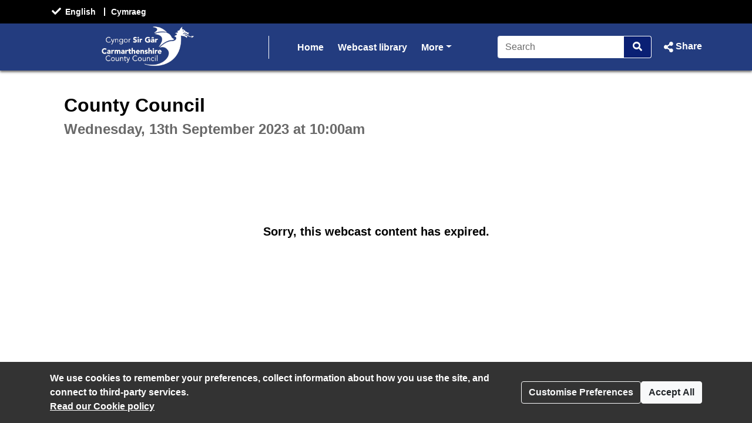

--- FILE ---
content_type: text/css
request_url: https://carmarthenshire.public-i.tv/branding/custom.css?ssbuild=release_30506
body_size: 2469
content:
/* CSS Variables START */
/* SOON : All custom style choices will be set here as css variables, then implimented in core.css/widget.css */
:root {
	--pi-link-colour: #0a2074;
	--pi-item-highlight-colour: #d9def2;
}
/* CSS Variables END */
/* webfont import rules START */
/* webfont import rules END */

/* core.css overrides START */

/* custom body font-family */
body.pi_sunshine_page
, div.pi_sunshine_page
, .pi_sunshine_page button:not(.vjs-button)
, .pi_sunshine_page input
, .pi_sunshine_page select
, .pi_sunshine_page textarea
, .pi_sunshine_page .cs_body_font_family {
	font-family:Arial, Helvetica, sans-serif;
}
/* custom menu font-family */
.pi_sunshine_page .cs_menu_font_family {
	font-family:Arial, Helvetica, sans-serif;
}
/* custom menu font-family */
.pi_sunshine_page .cs_heading_font_family {
	font-family:Arial, Helvetica, sans-serif;
}
/* custom background flat */
.pi_sunshine_page .cs_background_flat {
	background-color: #0a2074 !important;
}
.js .pi_sunshine_page .cs_hover_group:hover .cs_background_flat
, .js .pi_sunshine_page .cs_hover_group:focus .cs_background_flat {
	background-color: #213b99 !important;
}
.js .pi_sunshine_page .cs_hover_group:active .cs_background_flat {
	background-color: #071854 !important;
}
/* custom background gradient */
.pi_sunshine_page .cs_background_grad {
	background: #233C7F; /* Old browsers */
	/* IE9 SVG, needs conditional override of filter to none */
	background: url([data-uri]);
	background: -moz-linear-gradient(top,  #233C7F 0%, #233C7F 100%); /* FF3.6+ */
	background: -webkit-gradient(linear, left top, left bottom, color-stop(0%,#233C7F), color-stop(100%,#233C7F)); /* Chrome,Safari4+ */
	background: -webkit-linear-gradient(top,  #233C7F 0%,#233C7F 100%); /* Chrome10+,Safari5.1+ */
	background: -o-linear-gradient(top,  #233C7F 0%,#233C7F 100%); /* Opera 11.10+ */
	background: -ms-linear-gradient(top,  #233C7F 0%,#233C7F 100%); /* IE10+ */
	background: linear-gradient(top,  #233C7F 0%,#233C7F 100%); /* W3C */
	filter: progid:DXImageTransform.Microsoft.gradient( startColorstr='#233C7F', endColorstr='#233C7F',GradientType=0 ); /* IE6-8 */
}
.ie9 .pi_sunshine_page .cs_background_grad {
	filter: none;
}
/* custom background gradient top */
.pi_sunshine_page .cs_background_grad_top {
	background-color: #233C7F;
}
/* custom background gradient top as foreground */
.pi_sunshine_page .cs_background_grad_top_fg {
	color: #233C7F;
}
/* custom border */
.pi_sunshine_page .cs_border_flat {
	border-color: #0a2074 !important;
}

/* custom link colors / underline */
a:not(.btn)
, .cs_link_colour
, .cs_link_colour_hover:hover {
	color: #0a2074;
}
body:not(.dir_admin):not(.dir_admin_cms) main a:not(.btn) {
	text-decoration-line: none;
}
a:hover:not(.btn)
, a:focus:not(.btn)
, .cs_hover_group:hover a
, .cs_hover_group:focus a {
	color: #213b99;
}
body:not(.dir_admin):not(.dir_admin_cms) main a:hover:not(.btn)
, body:not(.dir_admin):not(.dir_admin_cms) main a:focus:not(.btn)
, body:not(.dir_admin):not(.dir_admin_cms) main .cs_hover_group:hover a
, body:not(.dir_admin):not(.dir_admin_cms) main .cs_hover_group:focus a {
	text-decoration-line: underline;
}
a:active:not(.btn)
, .cs_hover_group:active a {
	color: #071854;
}
body:not(.dir_admin):not(.dir_admin_cms) main a:active:not(.btn)
, body:not(.dir_admin):not(.dir_admin_cms) main .cs_hover_group:active a {
	text-decoration-line: none;
}

/* item highlight colour e.g. cookie modal */
.pi_sunshine_page .cs_item_highlight {
	background-color: #d9def2;
}

/* custom menu font colour */
.pi_sunshine_page .cs_menu_font_colour
, .pi_sunshine_page a.cs_menu_font_colour {
	color: #FFFFFF !important;
}
/* custom menu border colour - from menu font colour */
.pi_sunshine_page .cs_menu_border_colour {
	border-color: #FFFFFF !important;
}


/* light touch BOOTSTRAP4 override START - match their selector as we load after ! */

/* buttons start */
.btn-primary {
	background-color: #0a2074;
	border-color: #0a2074;
}
.btn-primary:hover {
	background-color: #213b99;
	border-color: #213b99;
}
.btn-primary:focus
, .btn-primary.focus{
	background-color: #213b99;
	border-color: #213b99;
	box-shadow: 0 0 0 .2rem rgba(10,32,116,0.5);
}
.btn-primary.disabled
, .btn-primary:disabled {
	background-color: #0a2074;
	border-color: #0a2074;
}
.btn-primary:not(:disabled):not(.disabled).active
, .btn-primary:not(:disabled):not(.disabled):active
, .show > .btn-primary.dropdown-toggle{
	background-color: #071854;
	border-color: #071854;
}
.btn-primary:not(:disabled):not(.disabled).active:focus
, .btn-primary:not(:disabled):not(.disabled):active:focus
, .show > .btn-primary.dropdown-toggle:focus {
	box-shadow: 0 0 0 .2rem rgba(7,24,84,0.5);
}

.btn-link {
	color: #0a2074;
}
.btn-link:hover {
	color: #213b99;
}
.btn-link:active { /* bootstrap does not have this - but it is needed to look like a link ! */
	color: #071854;
}

.btn-outline-primary {
	color: #0a2074;
	border-color: #0a2074;
}
.btn-outline-primary:not(:disabled):not(.disabled):hover {
	background-color: #0a2074;
	border-color: #0a2074;
}
.btn-outline-primary.focus
, .btn-outline-primary:focus {
	box-shadow: 0 0 0 .2rem rgba(10,32,116,0.5);
}
.btn-outline-primary.disabled, .btn-outline-primary:disabled {
	color: #0a2074;
}
.btn-outline-primary:not(:disabled):not(.disabled).active
, .btn-outline-primary:not(:disabled):not(.disabled):active
, .show > .btn-outline-primary.dropdown-toggle {
	background-color: #071854; /* bootstrap uses link_colour here ! */
	border-color: #071854; /* bootstrap uses link_colour here ! */
}
.btn-outline-primary:not(:disabled):not(.disabled).active:focus
, .btn-outline-primary:not(:disabled):not(.disabled):active:focus
, .show > .btn-outline-primary.dropdown-toggle:focus {
	box-shadow: 0 0 0 .2rem rgba(7,24,84,0.5); /* bootstrap uses link_colour here ! */
}
/* buttons END */

/* badges START */
/* Badges, badges, we don't need no stinking badges man! */
.badge-primary {
	background-color: #0a2074;
}
a.badge-primary:hover
, a.badge-primary:focus {
	background-color: #213b99;
}
/* badges END */

/* dropdown START */
.dropdown-item:focus
, .dropdown-item:hover {
	color: #FFF !important;
	background-color: #0a2074;
}
/* dropdown END */

/* pagination START */
.page-link {
	color: #0a2074;
}
.page-link:hover {
	color: #213b99;
}
.page-link:focus {
	box-shadow: 0 0 0 0.2rem rgba(10,32,116,0.25);
}
.page-item.active .page-link {
	background-color: #0a2074;
	border-color: #0a2074;
}
/* pagination END */

/* light touch BOOTSTRAP4 override END */

/* core.css overrides END */




/* widget.css overrides START */
/* custom body font-family */
.pi_widget button
, .pi_widget input
, .pi_widget select
, .pi_widget textarea
, .pi_widget .cs_body_font_family {
  font-family:Arial, Helvetica, sans-serif}
/* custom menu font-family */
.pi_widget .cs_menu_font_family {
       font-family:Arial, Helvetica, sans-serif}
/* custom menu font-family */
.pi_widget .cs_heading_font_family
, .pi_widget .pi_widget_sectionheading {
       font-family:Arial, Helvetica, sans-serif}
/* custom background flat */
.pi_widget .cs_background_flat {
	background-color: #0a2074  !important;
}
.js .pi_widget .cs_hover_group:hover .cs_background_flat
, .js .pi_widget .cs_hover_group:focus .cs_background_flat {
	background-color: #213b99 !important;
}
.js .pi_widget .cs_hover_group:active .cs_background_flat {
	background-color: #071854 !important;
}
/* custom background gradient */
.pi_widget .cs_background_grad {
	background: #233C7F; /* Old browsers */
	/* IE9 SVG, needs conditional override of 'filter' to 'none' */
	background: url([data-uri]);
	background: -moz-linear-gradient(top,  #233C7F 0%, #233C7F 100%); /* FF3.6+ */
	background: -webkit-gradient(linear, left top, left bottom, color-stop(0%,#233C7F), color-stop(100%,#233C7F)); /* Chrome,Safari4+ */
	background: -webkit-linear-gradient(top,  #233C7F 0%,#233C7F 100%); /* Chrome10+,Safari5.1+ */
	background: -o-linear-gradient(top,  #233C7F 0%,#233C7F 100%); /* Opera 11.10+ */
	background: -ms-linear-gradient(top,  #233C7F 0%,#233C7F 100%); /* IE10+ */
	background: linear-gradient(top,  #233C7F 0%,#233C7F 100%); /* W3C */
	filter: progid:DXImageTransform.Microsoft.gradient( startColorstr='#233C7F', endColorstr='#233C7F',GradientType=0 ); /* IE6-8 */
}
.ie9 .pi_widget .cs_background_grad {
	filter: none;
}
/* custom border */
.pi_widget .cs_border_flat {
	border-color: #0a2074  !important;
}
/* custom link colors */
.pi_widget a:not(.btn)
, .pi_widget a:not(.btn):link
, .pi_widget .cs_link_colour {
	color: #0a2074;
}
.pi_widget a:not(.btn)
, .pi_widget a:not(.btn):link {
	text-decoration-line: none;
}
.pi_widget a:not(.btn):hover
, .pi_widget a:not(.btn):focus
, .js .pi_widget .cs_hover_group:hover a:not(.btn)
, .js .pi_widget .cs_hover_group:focus a:not(.btn) {
	color: #213b99;
}
.pi_widget a:not(.btn):hover
, .pi_widget a:not(.btn):focus
, .js .pi_widget .cs_hover_group:hover a:not(.btn)
, .js .pi_widget .cs_hover_group:focus a:not(.btn) {
	text-decoration-line: underline;
}
.pi_widget a:not(.btn):active
, .js .pi_widget .cs_hover_group:active a:not(.btn) {
	color: #071854;
}
.pi_widget a:not(.btn):active
, .js .pi_widget .cs_hover_group:active a:not(.btn) {
	text-decoration-line: none;
}
/* item highlight colour e.g. current agenda item */
.pi_widget .cs_item_highlight {
	background-color: #d9def2;
}
/* player timeline focus for accessability - browser outline hidden by overflow hidden on parent ! */
.timeline_2019 .accordian_clickable:focus
, #full_header_search:focus
, #expand_header_search:focus {
	box-shadow: inset 0 0 0 .2rem rgba(10,32,116,0.5);
}
/* widget.css overrides END */


	.nav_divider_bar {border-left: solid 1px rgba(255,255,255,1.0)}

	#brand_logo {border-left: solid 4px rgba(35,60,127,1.0)}



--- FILE ---
content_type: text/javascript
request_url: https://carmarthenshire.public-i.tv/core/public/THEOplayer/lang/en_GB.js
body_size: 46
content:
THEOplayer.videojs.addLanguage("en_GB",{

});
